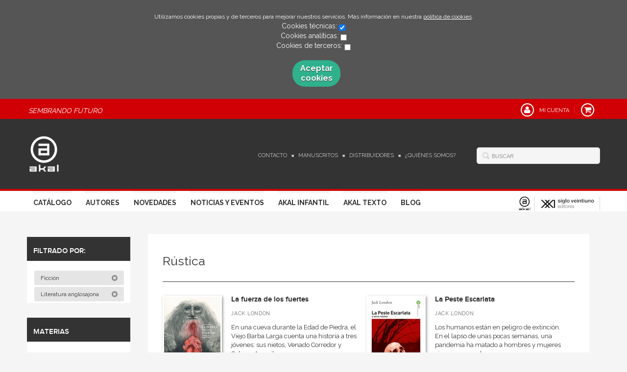

--- FILE ---
content_type: text/html; charset=utf-8
request_url: https://www.akal.com/formato/rustica_170/?parent_subject=4737
body_size: 7069
content:
<!DOCTYPE html>
<html lang="es">
<head>
<meta charset="UTF-8">
<meta name="viewport" content="width=device-width, initial-scale=1.0"> <link rel="canonical" href="https://www.akal.com/formato/rustica_170/"/>
<link rel="icon" href="/media/akal/images/favicon-v02.ico">
<link rel="alternate" hreflang="es" href="https://www.akal.com/formato/rustica_170/"/>
<link rel="stylesheet" href="/static/lib/css/bootstrap.css">
<link rel="stylesheet" href="/static/lib/css/jquery.sidr.dark.css">
<link rel="stylesheet" href="/static/font-awesome/css/font-awesome.css">
<link rel="stylesheet" href="/static/plugins/lightbox/css/lightbox.css">
<link rel="stylesheet" href="/static/web/css/fonts.css">
<link rel="stylesheet" href="/static/web/css/main.css">
<link rel="stylesheet" href="/static/web/css/main-responsive.css">
<link rel="stylesheet" href="/media/akal/styles/imprint.css">
<link href='https://fonts.googleapis.com/css?family=Cardo|PT+Serif|Muli|Bree+Serif|Open+Sans|Bevan|Pontano+Sans|Playfair+Display|Patua+One' rel='stylesheet' type='text/css'>
<title>Rústica – Akal</title>
<script>function getCookie(name){var dc=document.cookie;var prefix=name+"=";var begin=dc.indexOf("; "+prefix);if(begin==-1){begin=dc.indexOf(prefix);if(begin!=0)return null;}else{begin+=2;var end=document.cookie.indexOf(";",begin);if(end==-1){end=dc.length;}}
return decodeURI(dc.substring(begin+prefix.length,end));}
function loadGA(){var google_id='G-BEN6S3RBJP';var deferred=$.Deferred();if((parseInt(getCookie("ALLOW_ANALYTICS"))===1)&&google_id){(function(i,s,o,g,r,a,m){i['GoogleAnalyticsObject']=r;i[r]=i[r]||function(){(i[r].q=i[r].q||[]).push(arguments)},i[r].l=1*new Date();a=s.createElement(o),m=s.getElementsByTagName(o)[0];a.async=1;a.src=g;m.parentNode.insertBefore(a,m)})(window,document,'script','//www.google-analytics.com/analytics.js','ga');ga('create',google_id,'auto');ga('require','ec');ga('require','displayfeatures');ga('send','pageview');}
return deferred.promise;}
function loadAnalyticsCookies(){if(parseInt(getCookie("ALLOW_ANALYTICS"))===1){loadGA();}}
function loadAllowedCookies(){loadAnalyticsCookies();}
function setOffAdvise(){var doc=document;doc.cookie="COOKIES_ADVISE=1;;path=/";var cookies_msg=document.getElementById('cookie-message'),analytics_check=document.getElementById('allow_analytics'),others_check=document.getElementById('allow_others');cookies_msg.style.transition="all 2s ease-in-out";cookies_msg.style.height="0px";if(analytics_check!=null&&analytics_check.checked){var doc=document;doc.cookie="ALLOW_ANALYTICS=1;;path=/";}
if(others_check!=null&&others_check.checked){var doc=document;doc.cookie="ALLOW_OTHERS=1;;path=/";}
loadAllowedCookies();}</script>
<script>window.onload=function(){updated=false;if(!$)$=jQuery;if(getCookie("COOKIES_ADVISE")!=1){$(document).ready(function(){var doc=document,win=window,cookielaw_msg=$("#cookie-message"),cookielaw_btn=$("#cookielaw_btn");cookielaw_msg.show();$(document).on('click','#cookielaw_btn',function(){setOffAdvise()});});}else{loadAllowedCookies();}};</script>
</head>
<body>
<div class="page-wrapper">
<div id="cookie-message" style="display:none">
<p>Utilizamos cookies propias y de terceros para mejorar nuestros servicios. Más información en nuestra <a href="/p/politica-de-cookies/" class="cookie-message">política de cookies</a>.
</p>
Cookies técnicas:
<input type="checkbox" name="allow_tecnical" id="allow_tecnical" checked readonly onClick="return false"><br>
Cookies analíticas:
<input type="checkbox" name="allow_analytics" id="allow_analytics"><br>
Cookies de terceros:
<input type="checkbox" name="allow_others" id="allow_others"><br><br>
<a href="javascript:;" id="cookielaw_btn" class="message-close" data-provide="close" data-dst="#cookie-message"> Aceptar cookies</a><br>
</div>
<header>
<div class="header-top hidden-phone">
<div class="container">
<h2 class="slogan">Sembrando Futuro</h2>
<ul class="header-top-nav pull-right">
<li>
<a href="/login/">
<span class="fa-stack fa-lg">
<i class="fa fa-user fa-stack-1x"></i>
<i class="fa fa-circle-thin fa-stack-2x"></i>
</span>
<span>Mi cuenta</span>
</a>
</li>
<li class="cart">
<a href="/cesta/">
<span class="fa-stack fa-lg">
<i class="fa fa-shopping-cart fa-stack-1x"></i>
<i class="fa fa-circle-thin fa-stack-2x"></i>
</span>
</a>
</li>
</ul>
</div>
</div>
<div class="header-middle">
<div class="container">
<div class="row-fluid">
<div class="span6">
<button id="simple-menu" href="#sidr" class="navtoggle btn_header visible-phone">
<span class="menu-bar"></span>
<span class="menu-bar"></span>
<span class="menu-bar"></span>
<span class="menu-bar-text">Menú</span>
</button>
<h1 class="logo">
<a href="/" title="Ir a la página principal">
<img src="/media/akal/images/thumbs/es_es-logo_akal_negativo-62x75.png" alt="Akal">
</a>
</h1>
</div>
<div class="span6 hidden-phone">
<div class="header-middle-right">
<div class="form-search-wrapper pull-right">
<form class="form-search" action="/search/" id="searchform" method="get">
<input type="text" id="q" name="q" value="" placeholder="Buscar">
</form>
</div>
<ul class="services-menu pull-right">
<li><a href="/contacto/" target=_blank>Contacto</a></li>
<li><a href="/p/manuscritos/">Manuscritos</a></li>
<li><a href="/distribuidores/">Distribuidores</a></li>
<li><a href="/p/quienes-somos/">¿Quiénes somos?</a></li>
</ul>
</div>
</div>
</div>
</div>
</div>
<div class="header-bottom hidden-phone">
<div class="container">
<div class="row-fluid">
<div class="span9">
<div class="subnav main-menu pull-right">
<ul class="nav nav-pills">
<li><a href="/catalogo/">Catálogo</a></li>
<li><a href="/autores/">Autores</a></li>
<li><a href="/p/novedades-ediciones-akal-2026/">Novedades</a></li>
<li><a href="/actualidad/">Noticias y Eventos</a></li>
<li><a href="/p/akal-infantil_8/">Akal Infantil</a></li>
<li><a href="/p/akal-libros-de-texto/">Akal Texto</a></li>
<li><a href="http://www.nocierreslosojos.com/" target=_blank>Blog</a></li>
</ul>
</div> </div>
<div class="span3 header-logos">
<ul class="pull-right">
<li>
<a href="https://www.akal.com/" data-toggle="tooltip" data-placement="top" title="Akal" data-original-title="Akal">
<img src="/media/akal/images/thumbs/logo_akal_positivo-24x29.png" alt="Akal"/>
</a>
</li>
<li>
<a href="https://www.sigloxxieditores.com" data-toggle="tooltip" data-placement="top" title="Siglo XXI" data-original-title="Siglo XXI">
<img src="/media/sigloxxi/images/thumbs/favicon_siglo_xxi-116x29.png" alt="Siglo XXI"/>
</a>
</li>
</ul>
</div>
</div>
</div>
</div>
</header>
<section class="container page-content">
<div class="row-fluid">
<div class="span2 secondary-nav">
<a id="more-links-toggle" class="visible-phone">Rústica – Akal</a>
<form method="GET" id="filters_form">
<input type='hidden' name='parent_subject' value='4737'/>
</form>
<ul class="nav nav-list">
<li class="nav-list-title"><h3>Filtrado por:</h3></li>
<li class="filter-item">
<a href="/formato/rustica_170/?">Ficción&nbsp;<i class="icon-remove-sign"></i></a>
</li>
<li class="filter-item">
<a href="/formato/rustica_170/?parent_subject=4662">Literatura anglosajona&nbsp;<i class="icon-remove-sign"></i></a>
</li>
<li class="nav-list-title"><h3>Materias</h3></li>
<li>
<a href="/materia/literatura-anglosajona/?parent_subject=4737">
Literatura anglosajona
</a>
</li>
<li>
<a href="/materia/literatura-eslava/?parent_subject=4738">
Literatura eslava
</a>
</li>
<li>
<a href="/materia/literatura-alemana/?parent_subject=4740">
Literatura alemana
</a>
</li>
<li>
<a href="/materia/literatura-espanola-e-hispanoamericana/?parent_subject=4741">
Literatura española e hispanoamericana
</a>
</li>
<li>
<a href="/materia/clasicos-griegos-y-latinos/?parent_subject=4742">
Clásicos griegos y latinos
</a>
</li>
<li>
<a href="/materia/literatura-francesa/?parent_subject=4739">
Literatura francesa
</a>
</li>
<li>
<a href="/materia/clasicos-de-la-literatura/?parent_subject=4743">
Clásicos de la Literatura
</a>
</li>
<li>
<a href="/materia/novela-negra/?parent_subject=4735">
Novela Negra
</a>
</li>
<li>
<a href="/materia/novela-contemporanea/?parent_subject=4736">
Novela contemporánea
</a>
</li>
<li class="nav-list-title"><h3>Nuestras colecciones</h3></li>
<li>
<a href="/coleccion/50-aniversario/?parent_subject=4737">50 Aniversario</a>
</li>
<li>
<a href="/coleccion/basica-de-bolsillo/?parent_subject=4737">Básica de bolsillo</a>
</li>
<li>
<a href="/coleccion/basica-de-bolsillo-serie-clasicos-de-la-literatura-inglesa/?parent_subject=4737">Básica de Bolsillo  Serie Clásicos de la literatura inglesa</a>
</li>
<li>
<a href="/coleccion/basica-de-bolsillo-serie-novela-negra/?parent_subject=4737">Básica de Bolsillo  Serie Novela Negra</a>
</li>
<li>
<a href="/coleccion/akal-clasicos-de-la-literatura/?parent_subject=4737">Clásicos de la literatura</a>
</li>
<li>
<a href="/coleccion/clasicos-ilustrados/?parent_subject=4737">Clásicos ilustrados</a>
</li>
<li>
<a href="/coleccion/grandes-libros/?parent_subject=4737">Grandes libros</a>
</li>
<li>
<a href="/coleccion/via-lactea/?parent_subject=4737">Vía Láctea</a>
</li>
<li>
<a href="/coleccion/libellula-virus-editorial/?parent_subject=4737">~ Virus Editorial. Colección Libel.lula</a>
</li>
<li>
<a href="/coleccion/narrativa-virus-editorial/?parent_subject=4737">~ Virus Editorial. Colección Narrativa</a>
</li>
<li class="nav-list-title"><h3>Nuestros formatos</h3></li>
<li>
<a href="/formato/cartone_171/?parent_subject=4737">Cartoné</a>
</li>
<li>
<a href="/formato/ebook_175/?parent_subject=4737">Ebook</a>
</li>
<li>
<a href="/formato/ebook_208/?parent_subject=4737">Ebook</a>
</li>
<li>
<a href="/formato/papel_215/?parent_subject=4737">Papel</a>
</li>
<li class=active_item>
<a href="/formato/rustica_170/?parent_subject=4737">Rústica</a>
</li>
<li class="nav-list-title"><h3>Catálogos PDF</h3></li>
<li><a href="/catalogos/">Catálogos PDF</a></li>
</ul>
</div>
<div class="span10">
<section class="formats catalog-list">
<h1>Rústica</h1>
<div class="break"></div>
<ul class="books two-cols row-fluid">
<li class="book">
<a href="/libro/la-fuerza-de-los-fuertes_54843/">
<img class="book-cover" title="La fuerza de los fuertes" alt="La fuerza de los fuertes" src="/media/akal/images/thumbs/cover-54843-115x154.jpg">
</a>
<h4 class="book-title"><a href="/libro/la-fuerza-de-los-fuertes_54843/">La fuerza de los fuertes</a></h4>
<p class="book-author">Jack London</p>
<div class="book-synopsis">En una cueva durante la Edad de Piedra, el Viejo Barba Larga cuenta una historia a tres jóvenes: sus nietos, Venado Corredor y Cabeza Amaril...</div>
</li>
<li class="book">
<a href="/libro/la-peste-escarlata_53606/">
<img class="book-cover" title="La Peste Escarlata" alt="La Peste Escarlata" src="/media/akal/images/thumbs/cover-53606-115x170.jpg">
</a>
<h4 class="book-title"><a href="/libro/la-peste-escarlata_53606/">La Peste Escarlata</a></h4>
<p class="book-author">Jack London</p>
<div class="book-synopsis">Los humanos están en peligro de extinción. En el lapso de unas pocas semanas, una pandemia ha matado a hombres y mujeres sin reparar en clas...</div>
</li>
<li class="book">
<a href="/libro/las-olas_53689/">
<img class="book-cover" title="Las olas" alt="Las olas" src="/media/akal/images/thumbs/cover-53689-115x179.jpg">
</a>
<h4 class="book-title"><a href="/libro/las-olas_53689/">Las olas</a></h4>
<p class="book-author">Virginia Woolf</p>
<div class="book-synopsis">Las olas, en su resaca, mueven el fondo marino: unas veces juntan en la orilla piedras y conchas, y otras las alejan hasta la próxima marea....</div>
</li>
<li class="book">
<a href="/libro/el-talon-de-hierro_53691/">
<img class="book-cover" title="El Talón de Hierro" alt="El Talón de Hierro" src="/media/akal/images/thumbs/cover-53691-115x166.jpg">
</a>
<h4 class="book-title"><a href="/libro/el-talon-de-hierro_53691/">El Talón de Hierro</a></h4>
<p class="book-author">Jack London</p>
<div class="book-synopsis">El Talón de Hierro (1908) es una obra sorprendente, tanto por la forma en que Jack London plantea el relato, como por el agudo análisis y la...</div>
</li>
<li class="book">
<a href="/libro/bartleby-el-escribiente_52703/">
<img class="book-cover" title="Bartleby, el escribiente" alt="Bartleby, el escribiente" src="/media/akal/images/thumbs/cover-52703-115x173.jpg">
</a>
<h4 class="book-title"><a href="/libro/bartleby-el-escribiente_52703/">Bartleby, el escribiente</a></h4>
<p class="book-author">Herman Melville</p>
<div class="book-synopsis">Es lunes, aunque no importa –podría ser cualquier otro día laborable–. El abogado y propietario de la oficina, por el bien de todos, designa...</div>
</li>
<li class="book">
<a href="/libro/el-archivo-de-sherlock-holmes_52605/">
<img class="book-cover" title="El archivo de Sherlock Holmes" alt="El archivo de Sherlock Holmes" src="/media/akal/images/thumbs/cover-52605-115x173.jpg">
</a>
<h4 class="book-title"><a href="/libro/el-archivo-de-sherlock-holmes_52605/">El archivo de Sherlock Holmes</a></h4>
<p class="book-author">Arthur Conan Doyle</p>
<div class="book-synopsis">«La carrera de Sherlock Holmes ha sido larga». Transcurridas más de tres décadas desde que la pluma de A. C. Doyle diera vida al detective m...</div>
</li>
<li class="book">
<a href="/libro/un-cuarto-propio_52389/">
<img class="book-cover" title="Un cuarto propio" alt="Un cuarto propio" src="/media/akal/images/thumbs/cover-52389-115x181.jpg">
</a>
<h4 class="book-title"><a href="/libro/un-cuarto-propio_52389/">Un cuarto propio</a></h4>
<p class="book-author">Virginia Woolf</p>
<div class="book-synopsis">Un cuarto propio, escrito hace casi un siglo, sigue llegando al corazón de las mujeres de hoy. ¿Por qué? La respuesta fácil es que su protes...</div>
</li>
<li class="book">
<a href="/libro/el-regreso-de-sherlock-holmes_50991/">
<img class="book-cover" title="El regreso de Sherlock Holmes" alt="El regreso de Sherlock Holmes" src="/media/akal/images/thumbs/cover-50991-115x173.jpg">
</a>
<h4 class="book-title"><a href="/libro/el-regreso-de-sherlock-holmes_50991/">El regreso de Sherlock Holmes</a></h4>
<p class="book-author">Arthur Conan Doyle</p>
<div class="book-synopsis">El regreso de Sherlock Holmes es una colección de trece historias –publicadas por vez primera entre 1903 y 1904 en Strand Magazine–, que Art...</div>
</li>
<li class="book">
<a href="/libro/sherlock-holmes-su-ultimo-saludo_50995/">
<img class="book-cover" title="Sherlock Holmes. Su último saludo" alt="Sherlock Holmes. Su último saludo" src="/media/akal/images/thumbs/cover-50995-115x173.jpg">
</a>
<h4 class="book-title"><a href="/libro/sherlock-holmes-su-ultimo-saludo_50995/">Sherlock Holmes. Su último saludo</a></h4>
<p class="book-author">Arthur Conan Doyle</p>
<div class="book-synopsis">Su último saludo es una colección de historias que Conan Doyle atribuyó al esmero recopilador del doctor Watson, quien con esta obra ofrece ...</div>
</li>
<li class="book">
<a href="/libro/el-ultimo-hombre_51047/">
<img class="book-cover" title="El último hombre" alt="El último hombre" src="/media/akal/images/thumbs/cover-51047-115x181.jpg">
</a>
<h4 class="book-title"><a href="/libro/el-ultimo-hombre_51047/">El último hombre</a></h4>
<p class="book-author">Mary Shelley</p>
<div class="book-synopsis">El último hombre da título a esta novela distópica publicada por Mary Shelley en 1826, en la que retrata una sociedad futura del siglo XXI q...</div>
</li>
<li class="book">
<a href="/libro/las-ninas-salvajes_52122/">
<img class="book-cover" title="Las niñas salvajes" alt="Las niñas salvajes" src="/media/akal/images/thumbs/cover-52122-115x169.png">
</a>
<h4 class="book-title"><a href="/libro/las-ninas-salvajes_52122/">Las niñas salvajes</a></h4>
<p class="book-author">Ursula K. Le Guin</p>
<div class="book-synopsis">Las niñas salvajes narra la historia de dos jóvenes nómadas que son raptadas y criadas en una sociedad de espada y seda. Las protagonistas —...</div>
</li>
<li class="book">
<a href="/libro/lejos-del-mundanal-ruido_50853/">
<img class="book-cover" title="Lejos del mundanal ruido" alt="Lejos del mundanal ruido" src="/media/akal/images/thumbs/cover-50853-115x181.jpg">
</a>
<h4 class="book-title"><a href="/libro/lejos-del-mundanal-ruido_50853/">Lejos del mundanal ruido</a></h4>
<p class="book-author">Thomas Hardy</p>
<div class="book-synopsis">Lejos del mundanal ruido fue publicada mensualmente en Cornhill Magazinede manera anónima en 1874 y si bien es la cuarta novela de Thomas Ha...</div>
</li>
<li class="book">
<a href="/libro/orlando-una-biografia_49219/">
<img class="book-cover" title="Orlando. Una biografía" alt="Orlando. Una biografía" src="/media/akal/images/thumbs/cover-49219-115x182.jpg">
</a>
<h4 class="book-title"><a href="/libro/orlando-una-biografia_49219/">Orlando. Una biografía</a></h4>
<p class="book-author">Virginia Woolf</p>
<div class="book-synopsis">Orlando. Una biografía (1928) relata parte de la trayectoria vital de un muchacho aristócrata de la corte de Isabel I de Inglaterra que, tra...</div>
</li>
<li class="book">
<a href="/libro/el-estoico_35303/">
<img class="book-cover" title="El estoico" alt="El estoico" src="/media/akal/images/thumbs/cover-35303-115x181.jpg">
</a>
<h4 class="book-title"><a href="/libro/el-estoico_35303/">El estoico</a></h4>
<p class="book-author">Theodore Dreiser</p>
<div class="book-synopsis">El estoico nos trae el desenlace de la historia de Frank Cowperwood, el protagonista de la Trilogía del deseo, inspirada en la vida real del...</div>
</li>
<li class="book">
<a href="/libro/fanny-hill_35270/">
<img class="book-cover" title="Fanny Hill" alt="Fanny Hill" src="/media/akal/images/thumbs/cover-35270-115x181.jpg">
</a>
<h4 class="book-title"><a href="/libro/fanny-hill_35270/">Fanny Hill</a></h4>
<p class="book-author">John Cleland</p>
<div class="book-synopsis">Fanny Hill (1748-1749) es considerada uno de los clásicos de la literatura erótica universal. A los pocos meses de su publicación esta novel...</div>
</li>
<li class="book">
<a href="/libro/el-titan_35263/">
<img class="book-cover" title="El titán" alt="El titán" src="/media/akal/images/thumbs/cover-35263-115x181.jpg">
</a>
<h4 class="book-title"><a href="/libro/el-titan_35263/">El titán</a></h4>
<p class="book-author">Theodore Dreiser</p>
<div class="book-synopsis">El titán narra el resurgir del financiero Frank A. Cowperwood en la ciudad de Chicago, la cual vive a finales del siglo XIX un crecimiento i...</div>
</li>
<li class="book">
<a href="/libro/el-financiero_35204/">
<img class="book-cover" title="El financiero" alt="El financiero" src="/media/akal/images/thumbs/cover-35204-115x180.jpg">
</a>
<h4 class="book-title"><a href="/libro/el-financiero_35204/">El financiero</a></h4>
<p class="book-author">Theodore Dreiser</p>
<div class="book-synopsis">El financiero relata la historia de Frank Cowperwood, un hombre nacido para el éxito en el mundo de los negocios de la florenciente sociedad...</div>
</li>
<li class="book">
<a href="/libro/la-senora-dalloway_35047/">
<img class="book-cover" title="La señora Dalloway" alt="La señora Dalloway" src="/media/akal/images/thumbs/cover-35047-115x181.jpg">
</a>
<h4 class="book-title"><a href="/libro/la-senora-dalloway_35047/">La señora Dalloway</a></h4>
<p class="book-author">Virginia Woolf</p>
<div class="book-synopsis">La señora Dalloway relata un día corriente en la vida de Clarissa Dalloway, una dama casada con un diputado conservador y madre de una adole...</div>
</li>
<li class="book">
<a href="/libro/martin-eden_35161/">
<img class="book-cover" title="Martin Eden" alt="Martin Eden" src="/media/akal/images/thumbs/cover-35161-115x181.jpg">
</a>
<h4 class="book-title"><a href="/libro/martin-eden_35161/">Martin Eden</a></h4>
<p class="book-author">Jack London</p>
<div class="book-synopsis">Martin Eden es una novela marcadamente autobiográfica en la que London relata la lucha de un muchacho sin recursos y cultura por llegar a se...</div>
</li>
<li class="book">
<a href="/libro/vida-y-opiniones-del-caballero-tristram-shandy_35157/">
<img class="book-cover" title="Vida y opiniones del caballero Tristram Shandy" alt="Vida y opiniones del caballero Tristram Shandy" src="/media/akal/images/thumbs/cover-35157-115x181.jpg">
</a>
<h4 class="book-title"><a href="/libro/vida-y-opiniones-del-caballero-tristram-shandy_35157/">Vida y opiniones del caballero Tristram Shandy</a></h4>
<p class="book-author">Laurence Sterne</p>
<div class="book-synopsis">Tristram Shandy es la más famosa de las obras del escritor irlandés Laurence Sterne. Se publicó por entregas de 1759 a 1767 con gran éxito e...</div>
</li>
<li class="book">
<a href="/libro/el-gran-gatsby_35081/">
<img class="book-cover" title="El gran Gatsby" alt="El gran Gatsby" src="/media/akal/images/thumbs/cover-35081-115x181.jpg">
</a>
<h4 class="book-title"><a href="/libro/el-gran-gatsby_35081/">El gran Gatsby</a></h4>
<p class="book-author">F. Scott Fitzgerald</p>
<div class="book-synopsis">El Gran Gatsby es el retrato magistral de la sociedad neoyorkina que vive locamente la posguerra, a la que el enigmático magnate Jay Gatsby ...</div>
</li>
<li class="book">
<a href="/libro/homenaje-a-cataluna_51984/">
<img class="book-cover" title="Homenaje a Cataluña" alt="Homenaje a Cataluña" src="/media/akal/images/thumbs/cover-51984-111x172.png">
</a>
<h4 class="book-title"><a href="/libro/homenaje-a-cataluna_51984/">Homenaje a Cataluña</a></h4>
<p class="book-author">George Orwell</p>
<div class="book-synopsis">La experiencia de seis meses en el frente de Aragón le serviría a Orwell para escribir uno de los relatos más lúcidos que se han escrito sob...</div>
</li>
</ul>
</section>
</div>
</section>
<section class="footer-top hidden-phone">
<div class="container">
<ul class="row-fluid footer-blocks">
<li class="span3 hidden-phone">
<h5>Dirección</h5>
<div itemtype="https://schema.org/PostalAddress" itemscope="" class="address" id="editorial-address">
<p itemprop="addressLocality">Sector Foresta nº 1</p>
<span itemprop="postalCode">28760</span>
<span itemprop="addressLocality">Tres Cantos</span>
<p itemprop="addressCountry">España</p>
</div>
</li>
<li class="span3 hidden-phone">
<h5>Contacta con nosotros</h5>
<ul>
<li><i class="fa fa-envelope"></i><a href="mailto:atencion.cliente@akal.com">atencion.cliente@akal.com</a></li>
<li><i class="fa fa-phone"></i>918 061 996</li>
</ul>
</li>
<li class="span3">
<ul class="navtoggle legal-links">
<li><a href="/p/aviso-legal/">Aviso legal</a></li>
<li><a href="/p/politica-de-cookies/">Política de cookies</a></li>
<li><a href="/p/politica-de-privacidad/">Política de privacidad</a></li>
<li><a href="/p/y-pese-a-todo-grandes-ideas-grandes-historias-grandes-lecturas_4/">Ebooks</a></li>
<li><a href="/p/akal-infantil_8/" target=_blank>AKAL INFANTIL</a></li>
</ul>
</li>
<li class="span3">
<h5>Síguenos</h5>
<div class="social-networks hidden-phone">
<ul>
<li><a target="_blank" href="https://twitter.com/akaleditor?lang=es" class="twitter-link"><i class="fa fa-twitter"></i></a></li>
<li><a target="_blank" href="https://es-es.facebook.com/EdicionesAkal/" class="facebook-link"><i class="fa fa-facebook"></i></a></li>
<li><a target="_blank" href="https://www.youtube.com/user/EdicionesAkal" class="youtube-link"><i class="fa fa-youtube-play"></i></a></li>
</ul>
</div>
</li>
</ul>
</div>
</section>
<footer>
<div class="container">
<div class="row">
<p class="footer-info">&copy; Copyright 2026, Akal<br/>
<ul class="bottom-banners one-cols row-fluid">
<li>
<img class="banner" src="/media/akal/images/thumbs/pie_web_2025-502x90.jpg" alt="FEDER">
</li>
</ul>
</p>
</div>
</div>
</footer>
<div id="sidr">
<div id="sidr-search">
<form action="/search/" method="get">
<input type="text" name="q" value="" placeholder="Buscar">
</form>
</div>
<ul class="navtoggle">
<li><a href="/catalogo/">Catálogo</a></li>
<li><a href="/autores/">Autores</a></li>
<li><a href="/p/novedades-ediciones-akal-2026/">Novedades</a></li>
<li><a href="/actualidad/">Noticias y Eventos</a></li>
<li><a href="/p/akal-infantil_8/">Akal Infantil</a></li>
<li><a href="/p/akal-libros-de-texto/">Akal Texto</a></li>
<li><a href="http://www.nocierreslosojos.com/" target=_blank>Blog</a></li>
</ul>
<ul class="navtoggle navtoggle-user">
<li><a href="/login/"><i class="fa fa-user"></i>Iniciar sesión</a></li>
<li><a href="/cesta/"><i class="fa fa-shopping-cart"></i>Carrito</a></li>
</ul>
<ul class="navtoggle navtoggle-locale">
<li class="selected"><i class="fa fa-globe"></i> Español</li>
</ul>
</div> </div>
<script src="/static/lib/js/jquery-1.9.1.js" type="text/javascript"></script>
<script src="/static/lib/js/bootstrap.min.js" type="text/javascript"></script>
<script src="/static/lib/js/jquery.sidr.min.js" type="text/javascript"></script>
<script src="/static/lib/js/selectivizr-min.js" type="text/javascript"></script>
<script src="/static/lib/js/jquery.slides.min.js" type="text/javascript"></script>
<script src="/static/lib/js/bootbox.min.js" type="text/javascript"></script>
<script src="/static/plugins/lightbox/js/lightbox.js"></script>
<script src="/static/web/js/layout.js" type="text/javascript"></script>
<script type="text/javascript">$(document).ready(function(){$('[data-toggle="tooltip"]').tooltip();});</script>
<script type="text/javascript">$(document).ready(function(){$(".filters").change(function(){$('#filters_form').submit();});});</script>
</body>
</html>
